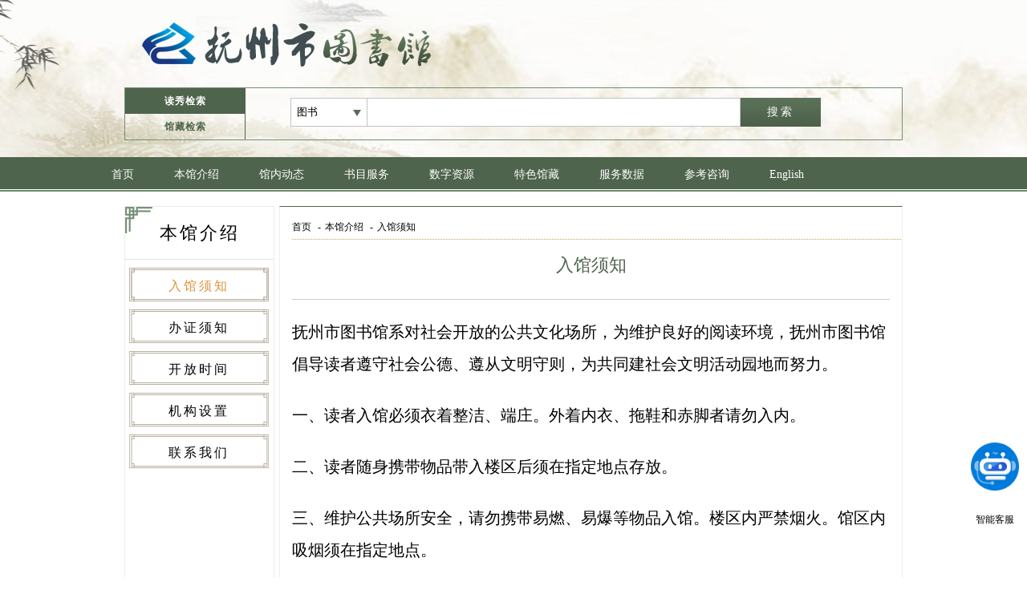

--- FILE ---
content_type: text/html;charset=UTF-8
request_url: http://www.fulib.cn/node/428.jspx
body_size: 11331
content:
<!DOCTYPE html PUBLIC "-//W3C//DTD XHTML 1.0 Transitional//EN" "http://www.w3.org/TR/xhtml1/DTD/xhtml1-transitional.dtd">
<html xmlns="http://www.w3.org/1999/xhtml">
<head>
<meta http-equiv="Content-Type" content="text/html; charset=utf-8" />
<title>入馆须知</title>
<link rel="stylesheet" href="/template/1/fuzhoutsg/_files/css/style.css" type="text/css">
<link type="text/css" rel="stylesheet" href="/template/1/fuzhoutsg/_files/css/common.css" />
<script src="/template/1/fuzhoutsg/_files/js/jquery-3.5.1.min.js" type="text/javascript"></script>
<script src="/template/1/fuzhoutsg/_files/js/jquery.SuperSlide.2.1.1.js" type="text/javascript"></script>
<style>table{border:1px!important;}</style>
</head>
<body>
<!--#header#-->
<div class="headerbox"><div class="header">
<div class="logo"><a href="/"><img src="/template/1/fuzhoutsg/_files/images/logo001_03.png"></a></div>

<div class="serchtab">
    <div class="hd">
        <ul><li>读秀检索</li><li>馆藏检索</li></ul>
    </div>
    <div class="bd">
        <ul>
            <div class="search">
<script src="/template/1/fuzhoutsg/_files/js/md5.js" type="text/javascript"></script>
<script>
$(function(){
	var ckName =parseInt(Math.random()*10000,10);
	var userfrom="cnsd78";
	var oDate = new Date(); //实例一个时间对象；
   	var y = oDate.getFullYear();
   	var m = oDate.getMonth()+1;
   	var d = oDate.getDate();
        var h = oDate.getHours();
if(m<10){
        m="0"+m;
}
if(d<10){
        d="0"+d;
}
if(h<10){
        h="0"+h;
}

   	var v ="127.0.0.1"+y+"-"+m+"-"+d+h+ "7C6EB7CA8DE892DC685C52CE003E43F5" + userfrom + ckName;
	var v = hex_md5(v);
		
		$("#zhenc").val(v);
		$("#zhaccount").val(ckName );
		$("#zhuserform").val(userfrom);  
});

</script>
<div class="search">
    <form id="dxSearchForm" name="dxSearchForm" target="_blank" action="http://www.duxiu.com/searchdsr.jsp">
      <div class="zzbox">
          <div class="choose">
              <select name="channel" class="choose_but">
                  <option value="search">图书</option>
                  <option value="searchJour">期刊</option>
                  <option value="searchNP">报纸</option>
                  <option value="searchThesis">学位论文</option>
                  <option value="searchCP" class="choose_txt">会议论文</option>
                  <option value="searchPatent">专利</option>
                  <option value="searchStd">标准</option>
                </select>
            </div>
            <div class="sertxt"> <input class="stxt" type="text" id="searchSw" name="sw" /></div>
             <!-- indexsearch  dxSearchForm.submit()-->
            <div class="sbtn_but"><input class="sbtn " type="button" onclick="indexsearch()" id="ch_search" value="搜索" /></div>
             <input id="searchChannel" name="channel" type="hidden" value="search" />
             <input name="ecode" type="hidden" value="utf-8" />
        <input name="userform" type="hidden" id="zhuserform" value=""/>
        <input name="enc" type="hidden" id="zhenc" value=""/>
        <input name="account" type="hidden" id="zhaccount" value=""/>
        <input name="type" type="hidden"  value="lib"/>
       </div>
   </form>
   </div>
            </div>
        </ul>
        <ul>
             
      <div class="searchbox">
      <p>
      <form method="post" target="_blank" action="http://reg.fulib.cn/ILASOPAC/NTRdrBookRetr.do">
        <select name="searchType" id="DropDownList1" class="serachinfo">
				<option value="name">书　名</option>
				<option value="seriesbook">丛书名</option>
				<option value="author">作　者</option>
				<option value="classno">分类号</option>
				<option value="isbnsrh">ISBN</option>
				<option value="callno">索书号</option>
				<option value="subject">主题词</option>
				<option value="publish">出版社</option>
                                <option value="pubyear">出版年</option>
				<option selected="selected" value="text">任意词</option>
		</select>
        <input name="searchKey" type="text" id="searchKey" class="serachinfo">
        <input type="hidden" name="searchWay" value="searchWayPrv">
        <input type="hidden" name="libid" value="">
        <input type="hidden" name="libidName" value="">
        <input type="hidden" name="pageNum" value="10">
        <input type="hidden" name="matchType" value="name">
        <input type="hidden" name="matchSort" value="asc">
        <input type="submit" name="Button1" value="检索" id="Button1" class="submit">
        <input id="Button2" type="button" class="research"  onclick="window.open('http://reg.fulib.cn/ILASOPAC/search.do')" title="可以缩小查询范围，准确的找出你所要查询的书目信息" value="高级检索">
      </form>
      </p>
    </div>

       </ul>
    </div>
</div>
<script type="text/javascript">jQuery(".serchtab").slide();</script>
 <script>
function toResource() {
  var hostname = window.location.hostname;
  var ipRegex = /^(?:25[0-5]|2[0-4]\d|[01]?\d\d?)\.(?:25[0-5]|2[0-4]\d|[01]?\d\d?)\.(?:25[0-5]|2[0-4]\d|[01]?\d\d?)\.(?:25[0-5]|2[0-4]\d|[01]?\d\d?)$/;
// 匹配域名的正则（非常简化版本，不包括所有可能的域名结构）
  var domainRegex = /^(?:https?:\/\/)?(?:www\.)?([a-zA-Z0-9-]+(?:\.[a-zA-Z]+)+)$/;
  if (ipRegex.test(hostname)) {
    // return console.log('http://192.168.2.4:81/app/scorpio-site/')
    return window.open('http://192.168.2.4:81/app/scorpio-site/','_target')
  } else {
    // return console.log('http://zy.fulib.cn:81/app/scorpio-site/')
   return window.open('http://zy.fulib.cn:81/app/scorpio-site/','_target')
  }
 
}
</script>


</div></div>
<!--@#header#-->
<!--#navbarbox#-->
<div class="navbarbox"><div class="navbar">
	<ul class="nav">
        <li style="padding-left:10px"><a href="/">首页</a></li>
        <li><a href="/node/393.jspx">本馆介绍</a></li>
        <li><a href="/node/400.jspx">馆内动态</a></li>
        <li><a href="/node/424.jspx">书目服务</a></li>
        <li><a href="javascript:toResource();">数字资源</a></li>
        <li><a href="/node/430.jspx">特色馆藏</a></li>
        <li><a href="/node/459.jspx">服务数据</a></li>
        <li><a href="http://first.fzqylib.superlib.net/admin/union/index.do">参考咨询</a></li>
        <li><a href="http://111.75.179.138:8001/">English</a></li>
    </ul>
</div></div>
<!--@#navbarbox#-->
<div style="position: fixed; bottom: 60px; right: 10px; text-align: center;"><a href="https://robot.chaoxing.com/chat/web?unitId=8707&robotId=7491b5d7890a4a589cf85e8620df7b27" taget="_blank"><img width="60" height="60" src="/template/1/fuzhoutsg/_files/images/avatar-9324.png" alt="智能客服" /><br><br><span>智能客服</span></a></div
<div class="main">
<div class="content_page">
  <!--------page_left---------->
<div class="menu">
    <a href="/"><p class="menu_tit">本馆介绍</p></a>
    <ul>
      <li><a href="/node/428.jspx" class="on"> 入馆须知 </a></li>
      <li><a href="/node/426.jspx" class=""> 办证须知 </a></li>
      <li><a href="/node/427.jspx" class=""> 开放时间 </a></li>
      <li><a href="/node/433.jspx" class=""> 机构设置 </a></li>
      <li><a href="/node/434.jspx" class=""> 联系我们 </a></li>
    </ul> 
  </div>  <!--------page_left finished---------->
  
  <!--------page_right---------->
	  <div class="page_right">
<div class="location">
<p class="tit">
	<a href="/">首页</a>
    <span>-</span><a href="/node/393.jspx">本馆介绍</a></span>
    <span>-</span><a href="/node/428.jspx">入馆须知</a></span>
</p>
</div>	    <div class="art">
	      <h1>入馆须知</h1>
	      <div class="art_time">
				<div class="clear"></div>
	      </div>
	      	<p><span style="FONT-SIZE: 20px">抚州市图书馆系对社会开放的公共文化场所，为维护良好的阅读环境，抚州市图书馆倡导读者遵守社会公德、遵从文明守则，为共同建社会文明活动园地而努力。</span></p><p><br/><span style="FONT-SIZE: 20px">一、读者入馆必须衣着整洁、端庄。外着内衣、拖鞋和赤脚者请勿入内。</span></p><p><br/><span style="FONT-SIZE: 20px">二、读者随身携带物品带入楼区后须在指定地点存放。</span></p><p><br/><span style="FONT-SIZE: 20px">三、维护公共场所安全，请勿携带易燃、易爆等物品入馆。楼区内严禁烟火。馆区内吸烟须在指定地点。</span></p><p><br/><span style="FONT-SIZE: 20px">四、请勿怀抱幼儿入楼区。儿童须在成年人带领下方可进馆。</span></p><p><br/><span style="FONT-SIZE: 20px">五、保持安静，请勿在楼区内大声喧哗、戏闹、追逐、吵架、斗殴。</span></p><p><br/><span style="FONT-SIZE: 20px">六、爱护馆内一切公共设施，损坏公物按原价赔偿。</span></p><p><br/><span style="FONT-SIZE: 20px">七、不得任意触摸、按动消防设施。如消防设施遭到人为损坏，对责任人送公安部门处理。</span></p><p><br/><span style="FONT-SIZE: 20px">八、非对外开放区域，未经许可请勿入内。</span></p><p><br/><span style="FONT-SIZE: 20px">九、请勿在馆区、楼区内随地吐痰、乱扔纸屑和果壳等污物；请勿在墙面、地面乱刻、乱画、乱贴、乱涂；请勿攀摘树木、践踏花草等。违反者按有关规定处罚。</span></p><p><br/><span style="FONT-SIZE: 20px">十、车辆须按指定地点停放。</span></p><p><br/><span style="FONT-SIZE: 20px">十一、严格遵守上述规定，服从工作人员管理。</span></p><p><span style="FONT-SIZE: 20px">&nbsp;</span></p>
	    </div>
	    <div class="clear"></div>
	  </div>
  <!--------page_right finished---------->
  <div class="clear"></div>
</div>
</div>
<!--#footer#-->
<div class="footer">



	<p>地址：抚州市迎宾大道588号，邮编：344000， 网站备案/许可证号：赣 ICP备 13000797号-1
电话：0794—8222254，传真：0794-8238580，邮箱：fuzhoutushuguan@163.com</p>
    <p>总访问量： <span id="views"></span>
				</p>

<script type="text/javascript">document.write(unescape("%3Cspan id='_ideConac' %3E%3C/span%3E%3Cscript src='http://dcs.conac.cn/js/15/225/0000/41118220/CA152250000411182200003.js' type='text/javascript'%3E%3C/script%3E"));</script>



</div>


<script type="text/javascript">
    var locurl=encodeURIComponent(document.location.href);
    var locrer=encodeURIComponent(document.referrer);
    var urllog="/visit_log.jspx?siteId=1&url="+locurl+"&referrer="+locrer;
    var head= document.getElementsByTagName('head')[0];
    var script= document.createElement('script');
    script.type= 'text/javascript';
    script.src= urllog;
    head.appendChild(script);
</script>


</script>

<script type="text/javascript">
		$.post("/node_views/428.jspx?d="+new Date()*1,);
</script>
<script type="text/javascript">
		$.post("/node_views/1.jspx?d="+new Date()*1, {},function(data){
        console.log('首页'+data)
    $("#views").html(5000000+Number(data))
} );
</script>
<script type="text/javascript">
	var content = window.location.href;var size = 6;
	$("#qrcode").attr("src", "/qrcode?content=" + content + "&size=" + size);
	$("#qrcode").hover(function () {$(this).css("width","100px");},function () {$(this).css("width","33px");}
	);
</script>
<!--@#footer#-->

</body>
</html>


--- FILE ---
content_type: text/css
request_url: http://www.fulib.cn/template/1/fuzhoutsg/_files/css/style.css
body_size: 10112
content:
@charset "utf-8";
/* CSS Document */
* { margin: 0px; padding: 0px;}
body{ font:12px "宋体"; }
ol,ul { list-style:none; }
a { color:#333;text-decoration:none; }
a:hover{ color:#db943c; }
img { border:0;  vertical-align:middle;}
table { border-collapse:collapse; border-spacing:0; }
.clear { clear:both; font-size:0; height:0; line-height:0; overflow:hidden;}

.headerbox{ background:url(../images/top_bg.jpg) no-repeat left top;width:100%; height:196px;min-width:970px;}
.header{width:970px; margin:0 auto;}
.logo{padding:20px 0 0 10px;}
.navbarbox{ width:100%;min-width:970px;background:url(../images/nav_bg.png) repeat-x; height:43px; line-height:43px;}
.navbar{width:1022px;margin:0 auto; overflow:hidden;}
.navbar .nav{ float:left;}
.navbar .nav li{ float:left; padding:0 25px;}
.navbar .nav li a{ display:block; color:#fff; font-size:14px; cursor:pointer;}
.navbar .nav li a:hover{ color:#db943c;}
.navbar p.xxsy{float:right;width:76px; height:23px; line-height:23px; background:url(../images/xxsy.png) no-repeat;text-align:center;margin-top:10px;}
.navbar p.xxsy a{color:#fff;}
.navbar p.xxsy a:hover{color:#4f644c;}
.conten1box{width:100%; background:url(../images/conten_bg.jpg) repeat-y;min-width:970px;}
.conten1{width:970px; margin:0 auto;padding-top:16px; overflow:hidden;}
.conten1_left{ float:left;width:235px;}
.conten1_left .login{ background:url(../images/denglu.png) no-repeat; width:233px; height:165px;padding-top:18px;}
.title1{ font:14px "宋体";text-align:center;}
.login .name{width:189px; height:30px; line-height:26px;margin-left:22px;margin-top:20px;}
.login .password{width:189px; height:30px; line-height:26px;margin-left:22px;margin-top:15px;}
.login input{width:100%; height:100%;line-height:26px;padding-left:2px;outline: none;}
.login .btn1{width:90px; height:28px; background:url(../images/btn.png) no-repeat; text-align:center; line-height:28px;margin-top:15px;margin-left:70px;}
.login .btn1 a{color:#fff;}
.sideBar{margin-top:18px;width:235px; height:423px; background:url(../images/kslj.png) no-repeat;padding:0 8px;}
.sideBar .kslj{ overflow:hidden;width:222px;margin-top: 12px;}
.sideBar .kslj dt{border-bottom:1px solid #bea554;padding-bottom:10px;padding-top:15px;}
.sideBar .kslj dd{ float:left;width:96px; padding-left:15px; font-size:14px;padding-top:12px;}
.sideBar .kslj dd a{ display:block; width:80px;text-overflow:ellipsis;white-space:nowrap;overflow:hidden; }
.sideBar .kslj p.more{ float:right; padding:12px 10px 0 0;}
.sideBar .sjzy dt{ padding-bottom:4px;margin-bottom:10px; padding-top:5px;}
.sideBar .sjzy dd{width:213px; height:42px; background:url(../images/kuang.png) no-repeat; text-align:center; margin-top:-2px;margin-left:4px;}
.sideBar .sjzy dd a{display:block;width:183px;text-overflow:ellipsis;white-space:nowrap;overflow:hidden; }
.sideBar .sjzy p.more{ padding-top:0px; padding-right:10px;}
.conten1_right{ float:right;width:723px;}
.conten1_right .lum1{ overflow:hidden;}
.TB-focus{ width:474px; height:206px;position:relative;  overflow:hidden; float:left; }
.TB-focus .hd { position:absolute; right:9px; bottom:10px; z-index:1; padding-left:2px; }
.TB-focus .hd li { color:#fff; cursor:pointer; margin-left:3px; width:20px; height:20px; float:left; font-size:13px; line-height:20px; overflow:visible; text-align:center; background:url(../images/yuan1.png) no-repeat; opacity:.7; filter:alpha(opacity=70); margin-left:10px; }
.TB-focus .hd li.on { background:url(../images/yuan.png) no-repeat;color:#fff; font-weight:bold; opacity:1; filter:alpha(opacity=100); z-index:2; position:relative; }
.subnav{ overflow:hidden; width:233px; padding-left:14px;}
.subnav dt{ background:url(../images/xuxian_yun.png) no-repeat left bottom; height:24px; letter-spacing:0.18em;}
.subnav dt a{ float:right;padding-right:37px;padding-top:4px;}
.subnav dd a:hover{color:#db943c;}
.subnav dd{float:left;width:108px;padding-top:14px;padding-left:8px;}
.subnav dd a{display:block;width:90px;text-overflow:ellipsis;white-space:nowrap;overflow:hidden; background:url(../images/dian.png) no-repeat left center; padding-left:12px;color:#6f816c;}
.conten1_right .lum2{ overflow:hidden;margin-top:7px;}
.con {width: 240px;position: relative;}
.con ul li {padding-top: 14px;padding-bottom: 4px; overflow: hidden; line-height: 19px;}
.con ul li a { display: block;float: left;text-overflow: ellipsis;white-space: nowrap;overflow: hidden;}
.con ul li span {float: right;padding-right: 17px;color: #b45d1b;}

.hasMoreTab{ width:474px;float:left; }
.hasMoreTab .hd{ line-height:26px; height:26px; background:url(../images/ziyuan.png) left bottom no-repeat; position:relative; padding-right:10px; padding-bottom:6px; }
.hasMoreTab .hd .more{ float:right; padding:8px 34px 0 0; }
.hasMoreTab .hd ul{ z-index:5; position:absolute; height:26px;  overflow:hidden; zoom:1; }
.hasMoreTab .hd li{ float:left; height:27px; line-height:27px;width:88px; cursor:pointer;text-align:center; color:#db943c;}
.hasMoreTab .hd li.on{  background:#576d54;  color:#fff;   }
.hasMoreTab .bd{clear:both; position:relative; padding-left:4px; }
.hasMoreTab .bd ul a{ color:#576455;  }
.hasMoreTab .bd ul li{ padding-top:14px; padding-bottom:4px; overflow:hidden;line-height: 20px;width: 483px;}
.hasMoreTab .bd ul li a{ display:block; float:left;text-overflow:ellipsis;white-space:nowrap;overflow:hidden;}
.hasMoreTab .bd ul li span{float:right; padding-right:15px; color:#b45d1b;}
.hasMoreTab .bd ul a:hover{ color:#dd9b10;  }
.fw{padding-top:6px;}
.fw dd{ width:70px; padding-left:1px;padding-bottom:12px;}
.fw dd a{ display:block; width:64px;text-overflow:ellipsis;white-space:nowrap;overflow:hidden;}
.picMarquee-left{ width:723px; height:212px;overflow:hidden; position:relative; background:url(../images/xstj_bg.png) no-repeat;margin-top:7px;}
.picMarquee-left .bd{ padding:22px 10px 10px;   }
.picMarquee-left .bd ul{ overflow:hidden; zoom:1;margin-left:10px; }
.picMarquee-left .bd ul li{ margin:0 19px; float:left; _display:inline; overflow:hidden; text-align:center;  }
.picMarquee-left .bd ul li .pic{ text-align:center; }
.picMarquee-left .bd ul li .pic img{ width:76px; height:110px; display:block;}
.picMarquee-left .bd ul li .pic a:hover img{ border-color:#999;  }
.picMarquee-left .bd ul li .title{ line-height:24px;   }
.picMarquee-left .bd ul li .title a{ display:block; width:70px;text-overflow:ellipsis;white-space:nowrap;overflow:hidden;}
.title3{ font:14px "宋体"; background:url(../images/gg.jpg) left center no-repeat; height:40px; line-height:40px;margin-left:15px;padding-left:6px;}
.title3 a{ float:right; padding:16px 50px 0 0;}
.lilnk1{ background:url(../images/friend_link.png) no-repeat; background-size:100%; width:970px;margin:0 auto; height:120px;margin-top:18px;}
.lilnk1 ul{ width:815px; overflow:hidden; margin-left:78px;}
.lilnk1 ul li{ float:left; margin-top:14px;}
.lilnk1 ul li a{ display:block; padding:0px 16px;border-right:1px solid #576455; }
.footer{ background:url(../images/bottom_bg.jpg) no-repeat; width:100%;min-width:970px; text-align:center;padding:12px 0 20px; }
.footer p{padding-top:12px;}

.main{ background:url(../images/conten_bg.jpg) repeat-y;}



.login .yzm{margin-left:22px;margin-top:10px;}
.login input{width:100%; height:100%;line-height:26px;padding-left:2px;outline: none;}



/*****************search*********/
.search{ }
.search .zzbox{ overflow:hidden;}
.search .zzbox .choose{float:left;width:96px; height:36px;line-height:36px;}
.search .zzbox .choose select{ background:url(../images/quanbu.png) no-repeat;width:100%; height:100%; border:0px solid buttonface;appearance:none;-moz-appearance:none; -webkit-appearance:none;-ms-appearance:none; padding:8px 8px;}
.search .zzbox .sertxt{ float:left;}
.search .zzbox .sertxt input{ height:36px; line-height:36px;width:466px; background:url(../images/input.jpg) no-repeat;border:0;margin-left:-1px;outline:none;}
.search .sbtn_but{ width:100px; height:36px; line-height:36px; float:left;}
.search .sbtn_but input{ background:url(../images/sousuo.jpg) repeat-x;height:36px;width:100%; line-height:20px;border:0;color:#fff; font:14px "宋体"; letter-spacing:0.18em; }



 #xuanfu1
{
	width: 113px;
	height: 400px;
	position: absolute;
	right: 0;
	top: 400px;
}

.lum2 img {
    margin: 0 auto;
    /*margin-left: 22px;*/}




/* serch tab  css */
.serchtab{ overflow:hidden;  border:1px solid #768d74; margin-top:25px;  }
.serchtab .hd{ width:150px;float:left;   }
.serchtab .hd ul{  overflow:hidden; line-height:32px; border-right:1px solid #4f644c; }
.serchtab .hd ul li{ float:left;cursor:pointer;  width:100%;text-align:center;  font-weight:bold; color:#4f644c;text-transform:uppercase;letter-spacing:1px; }
.serchtab .hd ul li.on{  background:#4f644c;  color:#fff; }
.serchtab .bd{ float:right;width: 80%;}
.serchtab .bd ul{ padding:12px;  zoom:1;  }



.searchbox select {    background: url(../images/quanbu.png) no-repeat;
   width: 96px;
    height: 36px;
    float: left;
    border: 0px solid buttonface;
    appearance: none;
    -moz-appearance: none;
    -webkit-appearance: none;
    -ms-appearance: none;
    padding: 8px 8px; outline:0; vertical-align:top; }

.serachinfo{ height: 34px; border:1px solid #ccc; border-left:none; width: 400px; vertical-align:top; }
.submit,.research{background: url(../images/sousuo.jpg) repeat-x;
    height: 36px;
    width: 100px;
    line-height: 20px;
    border: 0;
    color: #fff;
    font: 14px "宋体";
    letter-spacing: 0.18em; vertical-align:top;cursor:pointer;outline:0; }



/*flaot ad start*/
.float_ad{width:302px;height:102px;position:absolute;top:20px; z-index:9999;}
.float_ad .sition{width:302px;height:102px;position:relative;}
.float_ad .sition .c_header{width:302px;text-align:center;cursor:move;}
.float_ad .sition .c_header .txt{color:#00CC00;font-weight:600;font-size:15px;line-height:30px;box-shadow:1px 1px 1px 1px #000;text-shadow:1px 1px 1px #000;}
.float_ad .sition .c_adver{width:302px;height:102px;cursor:pointer;}
.float_ad .sition .sign{width:0px;height:10px;border:2px solid #000;display:block;position:absolute;top:27px;left:46px;}
.c_adver a{ widht:100%; height:100%;  display:block;}


--- FILE ---
content_type: text/css
request_url: http://www.fulib.cn/template/1/fuzhoutsg/_files/css/common.css
body_size: 19806
content:
@charset "utf-8";
/* CSS Document */
body{font:12px "宋体";line-height:2;}

* { margin: 0px; padding: 0px;}
ol,ul { list-style:none; }
a { color:#000; text-decoration:none; }
a:hover{ color:#df953e; }
img { border:0;  vertical-align:middle;}
table { border-collapse:collapse; border-spacing:0; }
.clear { clear:both; font-size:0; height:0; line-height:0; overflow:hidden;}

.font_blue{ color:#4f644c;}
.font_red{ color:#df953e;}
.font_red:hover{ text-decoration:underline;}
.font_white{ color:#fff;}

/*****newsList*****/
.content_page{ width:970px;  margin:0 auto;padding-top:18px;}

.menu{float:left; width:185px;min-height:640px;*+height:100%;_height:640px; border:1px #eee solid; background:url(../images/left_bottom.png) right bottom no-repeat;}
.menu_tit{ text-align:center; line-height:65px; height:65px; border-bottom:1px dotted #c7c7c7; font-size:22px; letter-spacing:3px;background:url(../images/left_top.png) left top no-repeat;}
.menu ul li{ background:url(../images/neiye_kk.png) no-repeat; width:174px; height:42px; text-align:center;margin-top:10px;margin-left:5px;}
.menu ul li a{ display:block; line-height:46px; font-size:16px; letter-spacing:3px; font-weight:300; }
.menu ul li a:hover, .menu ul li a.on{  background:url(../images/neiye_kk.png) no-repeat; color:#db943c;}

.page_right{ float:right; width:775px; border:1px solid #eee; overflow:hidden;border-top:1px solid #4f644c;min-height: 635px;}
.location{ height:16px; margin:0px 0px 5px 0px; line-height:16px;}
.location_ny{ margin-left:10px;}
.location .tit{ display:block; width:755px; padding-right:10px; height:30px; line-height:30px; float:left; margin:10px 15px;_margin:10px 8px;  border-bottom:1px dotted #bea554;}
.location .tit span{ padding:5px;}

/*******date-show*********/
.location_ny .tit{ display:block; width:915px;padding-right:10px; height:30px; line-height:30px; float:left; margin:10px 15px; border-bottom:1px dotted #085483;}

.newsList{ padding:0px 15px;}
.newsList ul li{ height:35px; border-bottom:1px dotted #888; overflow:hidden;}
.newsList ul li a{ float:left; display:block; width:660px; line-height:35px; color:#576d54; overflow:hidden; text-overflow:ellipsis; -o-text-overflow:ellipsis; white-space:nowrap;}
.newsList ul li span.time{float:right; display:inline-block; width:70px; line-height:35px; text-align:right; color:#888; }
.newsList ul li a:hover{color:#db943c;}


/*****pages*****/
.page { margin:0px auto; padding:15px; height:20px;}
.p_btns { display:inline; margin: 10px auto; width:100%; font-size: 12px;}
.p_btns .total_count { float:right;padding-top:3px; line-height:16px;}
.p_btns a { display:block; float:left; margin-right:4px; padding:1px 3px; border: 1px solid #DDD; background: #FFF; height:16px;line-height:16px; text-decoration: none;color: #4f644c; font-size: 12px; text-align:center;}
.p_btns a { display:inline;}
.p_btns a:hover { text-decoration: none; border:1px solid #db943c; }
.p_btns .currentpage { display:block; float:left; margin-right:4px; padding:2px 5px; border:1px solid #4f644c; height:16px;line-height:16px; background:#4f644c; color:#fff ;}
.p_btns .jumppage { float:left;padding-top:3px;}
.p_btns input { width: 40px; border: 1px solid #D1D1D1; height: 15px; font-size: 14px; }
.p_btns span { color:#4f644c }



/*****message*****/
.message{ background:#f9f9f9; padding:20px 15px; padding-bottom:5px; margin:15px; }
.message ul li{ min-height:28px; *height:28px; margin-bottom:20px;}
.message ul li p.tit{ float:left; display:inline; width:50px; font-size:14px; height:28px; line-height:28px; text-align:right;}
.message ul li .input_height{ float:left; display:inline; height:26px; background:#fff; border:1px solid #d4d4d4;}
.message ul li .input_tit{ width:663px;}
.message ul li .input_name{ width:157px; margin-right:25px;}
.message ul li .input_email{ width:195px;}
.message ul li .input_detail{ width:663px; height:90px;outline:none;resize:none;}
.message ul li.detail{ height:92px;}
.message ul li .btn_message{ width:88px; height:34px; background:url(../images/messageBtn.png); color:#fff; font-size:14px; font-weight:bold; border:none; cursor:pointer;}
.message ul li .btn_sub{ margin-left:260px;}
.message ul li .btn_reset{ margin-left:50px;}
.message ul li .input_checkcode{ display:inline; height:26px; background:#fff; border:1px solid #d4d4d4;}

.message_top{ border-bottom:1px solid #d2d2d2; height:26px; padding-bottom:5px;margin:15px;}
.message_top .num{ width:200px; float:left; line-height:20px; padding-top:6px;}
.message_top .input1{ float:right; width:252px; height:24px; background:#fff; border:1px solid #d4d4d4; margin-right:5px; }
.message_top .btn2{ float:right; width:55px; height:26px; background:#4f644c; border:none; font-weight:bold; color:#fff; cursor:pointer;}
.message_list{ margin:0px 15px;}
.message_list dl{ width:100%; min-height:45px; *height:45px; padding:8px 0px; border-bottom:1px solid #e9e9e9; position:relative;}
.message_list dl .right_detail{ width:280px; line-height:20px; position:absolute; top:10px; right:10px; text-align:right; color:#666;}
.message_list dl dt{ width:500px; background:url(../images/message_ico1.gif) left top no-repeat; padding-left:20px; line-height:20px; font-weight:bold; padding-bottom:14px;}
.message_list dl .font_red{ background:url(../images/message_ico2.gif) left top no-repeat; padding-left:22px; line-height:18px; color:#db943c; margin-bottom:10px;}
.message_top select{ float:right; height:27px; margin-right:10px;}
.message_list dl .lyhf{ 
    background: #f5f5f5 none repeat scroll 0 0;
    border: 1px solid #d4d4d4;
    margin: 5px 0 6px;
    padding: 3px 8px 3px 20px;
	
}
.message_list dl .lyhf p{ line-height:24px;}
/*****date*****/
.date_div{ width:372px; float:left;}

.date_search{ background:#f9f9f9; padding:20px 0px; padding-bottom:5px; margin:5px 15px 0px 15px;} 
.date_search ul li{ line-height:34px; padding:6px 10px; font-size:14px; font-weight:bold;}
.date_search ul li .input_date{display:inline; width:482px; height:16px; line-height:16px; padding:8px; background:#fff; border:1px solid #d4d4d4;}
.btn_date{ display:inline; width:88px; height:34px; background:url(../images/messageBtn.png); color:#fff; font-size:14px; font-weight:bold; border:none; cursor:pointer;}
.btn_recBook{ margin-left:300px; margin-right:25px;}
.date_search ul li a{ padding:0 10px; color:#576d54; font-weight:normal; font-size:13px;}
.date_search ul li.zm a{ padding:0 4px;}
.date_search ul li a:hover{color:#db943c;}
.date_search ul li a.on{color:#db943c; font-weight:bold;}

.date_tabel{ margin:15px; }
.date_tabel tr th, .date_tabel tr td{ height:36px; line-height:36px; border-color:#fdfdfd;border-left: 1px #fdfdfd solid;}
.date_tabel tr th{ background:#E5E4E3;}
.date_tabel tr.ou{ background:#f9f9f9;}
.date_tabel tr:hover{ background:#fce9d2;}
.date_tabel tr th.xh{ width:50px;}
.date_tabel tr th.chinatitle{ width:100px;}
.date_tabel tr th.zw{ width:341px;}
.date_tabel tr td.center{ text-align:center;}
.date_tabel tr td a{ display:block; padding:0 5px; width:90%; line-height:36px; overflow:hidden; text-overflow:ellipsis; -o-text-overflow:ellipsis; white-space:nowrap;}
.date tr td a{width:331px;}

/*****recBook*****/
.recBook_search{}
.recBook_search ul li{ padding:10px 5px; clear:both;}
.recBook_search .input_height{ float:left; display:inline; height:14px; background:#fff; border:1px solid #d4d4d4; margin-right:10px;_margin-right:5px; margin-top:5px; padding:5px 3px;}
.recBook_search .input_radio{ float:left;  width:143px; height:24px; margin-top:5px;  margin-right:10px; font-size:14px; display:inline;}
.recBook_search .search_book_name{ width:201px;}
.recBook_search .search_writer_name{ width:135px;}
.recBook_search .search_writer_isbn{ width:368px;}
.recBook_search .search_reason{ width:667px; height:50px;}
.recBook_search .tit{ float:left; display:inline-block; width:80px; line-height:28px; font-size:14px; margin-top:5px; text-align:right; color:#255b9f;}
.recBook_search .input_checkcode{ display:inline; height:14px; background:#fff; border:1px solid #d4d4d4; margin-right:10px; margin-top:5px; padding:5px 3px;_margin-right:-5px;}

.date_tabel tr th.name{ width:170px;}
.date_tabel tr th.press{ width:200px;}
.date_tabel tr th.writer{ width:80px;}
.date_tabel tr td a.nameWidth{width:160px;}
.date_tabel tr td a.pressWidth{width:190px;}
.date_tabel tr td a.writerWidth{width:70px;}

/*****donate*****/
.tale_donat{ }
.date_tabel tr th.donate_jzr{ width:120px;}
.date_tabel tr th.donate_type{ width:150px;}

.swzl_img img{ width:24px; height:24px; padding-top:5px;}

/*****imgList&bookList*****/
.imgList{ margin-top:5px; clear:both; padding:10px 0 0 10px;}
.imgList ul{ overflow:hidden;}
.imgList ul li{ float:left; width:168px; height:148px; line-height:20px; padding:6px 10px; }
.imgList ul li a{ display:block; text-align:center;}
.imgList ul li a span{ display:inline-block; width:100%; height:20px; overflow:hidden; text-overflow:ellipsis; -o-text-overflow:ellipsis; white-space:nowrap;}
.imgList ul li img{ display:block; width:160px; height:120px; padding:3px; background:#fff; border:1px solid #eee;}
.imgList ul li a:hover img{background:#f6f6f6;}


.bookList{ margin-top:5px;}
.bookList ul li{ float:left; width:91px; height:146px; line-height:20px; padding:6px 19px; }
.bookList ul li a{ display:block; text-align:center;}
.bookList ul li a span{ display: inline-block; height:20px; line-height:20px; width:91px; overflow:hidden; text-overflow:ellipsis; -o-text-overflow:ellipsis; white-space:nowrap;}
.bookList ul li img{ display:block; width:83px; height:118px; padding:3px; background:#fff; border:1px solid #eee;}
.bookList ul li a:hover img{background:#f6f6f6;}

/*****article*****/
.art{ padding:15px;}
.art h1{ text-align:center; font-size:22px; color:#4f644c; font-weight:normal; padding-top:15px;}
.art_time{ line-height:25px;  margin:20px 0px; text-align:left; color:#999; border-bottom:1px solid #ccc;}
.art_time ul{ height:25px; float:left;}
.art_time ul li{ float:left; line-height:25px; padding:0px 5px 0px 0px; margin:0px 5px 0px 0px; color:#666;}
.art_time ul li .black{ color:#000;}
.art p.duanluo{ margin:10px 0px; font-size:14px;text-indent:1.5em;text-align:justify;text-justify:inter-ideograph;}
.art img, .art table{ display:block; margin:20px auto;  width: expression(this.width > 565 ? '565px': true);  max-width:565px;}

/*****vote*****/
.vote{ padding:12px;}
.vote h1{ text-align:center; font-size:16px; color:#576d54; font-weight: bold; padding-top:15px;}
.vote_time{ line-height:22px; padding:5px 0px 10px; margin-bottom:15px; text-align:center;  border-bottom:1px solid #ccc;}

.vote_art h2{color:#576d54; font-weight:bold; font-size:14px; padding:15px 0px 5px;}
.vote_art ul li{ float:left; display:inline; width:auto; height:14px; line-height:14px; font-size:14px; margin-right:50px; margin-bottom:15px; padding:2px;}
.vote_art ul li input{ float:left; display:inline-block;}
.vote_art ul li span{float:left; display:inline-block; font-size:14px; margin-left:3px;}
.vote_art ul li div.jd{ float:left; width:100px; height:12px; border:1px solid #ddd; margin-left:5px; display:inline;}
.vote_art ul li div.jd div{height:12px; background:#576d54;}
.vote_art ul li input.vote_progress, .vote_art ul li div.vote_progress{ display:none;}
.btn_vote{ margin-left:280px; margin-top:35px;}

/********link_btn********/
.link_btn{ margin:15px; padding-top:15px; border-top:1px #e5e5e5 solid;}
.link_btn li{ display:block; width:100%; font-size:12px; color:#4f644c;}
.link_btn li span{ padding:2px;  color: #fff;
  background: #4f644c;}
.link_btn li a{ font-weight:normal;color:#000;}
.link_btn li a:hover{ color:#db943c;}
#bdshare span{font-size:12px; float:left;}


/*****book_show*****/
.book_show_img{ width:200px; height:284px; float:left; margin:10px 25px 0px 35px; border:1px solid #ccc; padding:4px;}
.book_show_img img{width:200px; height:284px; margin:0px;}
.book_show_intro{ margin-top:25px; line-height:32px; float:left;}
.book_show_intro dl dt{ font-size:16px; font-weight:bold;}
.book_show_intro dl dd{ font-size:12px; line-height:30px; }

/*****link*****/
.content_link{ width:970px; min-height:630px; _height:630px; margin:0 auto;}
.link{padding:0px 22px 25px;}
.link dl{padding:15px 0; min-height:50px; _height:50px; clear:both;}
.link dl.bg{ background:#f3f3f3;}
.link dl dt{ float:left; width:150px; min-height:16px; _height:16px; line-height:16px; font-size:14px; font-weight:bold; border-left:2px solid #384d35; padding-left:5px; margin-top:9px; margin-left:15px;}
.link dl dd{ width:750px; font-size:14px; color:#255b9f; padding-bottom:15px; display:inline-block;}
.link dl dd a{ width:157px; float:left; display:inline-block; padding:5px 0px; overflow:hidden; text-overflow:ellipsis; -o-text-overflow:ellipsis; white-space:nowrap; color:#4f644c;}
.link dl dd a:hover{ color:#db943c;}

/*****date_show_2*****/
.date_show_2{padding:0px 22px 25px;}
.date_show_2 dl{border-bottom:1px solid #c7c7c7; display:block;  padding:15px 0; overflow:hidden; }
.date_show_2 dl.bg{ background:#f3f3f3;min-height:50px;_height:50px; height:auto;}
.date_show_2 dl dt{ float:left; width:150px; min-height:16px; _height:16px; line-height:16px; font-size:14px; font-weight:bold; border-left:2px solid #394b36; padding-left:5px; margin-top:9px; margin-left:15px;}
.date_show_2 dl dd{float:right; width:750px; font-size:14px; color:#576d54;}
.date_show_2 dl dd a{color:#255b9f;}
.date_show_2 dl dd a:hover{ color:#dd1a00;}



/*****date_show*****/
.h1_date_show{ font-size:25px; padding:15px 15px 0px; text-align:center; color:#576d54; font-family:"Microsoft Yahei"; font-weight:normal;}
.table_date_show{ width:850px; margin:0 auto; font-size:14px; }
.table_date_show dl{ clear:both; border-bottom:1px solid #c7c7c7; padding:15px 0; overflow:hidden;}
.table_date_show dl dt{ float:left; width:120px; font-weight:bold; text-align:right; }
.table_date_show dl dd{ float:left; width:720px; margin-left:10px;}


/*****map*****/
.map{padding:0px 15px 25px 25px;}
.map dl{   padding: 10px 10px; overflow:hidden; }
.map dl dt{border-bottom:1px solid #c7c7c7; font-weight:bold; font-size:14px; line-height:40px; margin-bottom:10px;}
.map dl dd a{ width:159px; display:inline-block; font-size:14px; color:#4f644c;}
.map dl dd a:hover{ color:#db943c;}

.map dl.bg{background: #f3f3f3;}

/*****shade*****/
.shade_list{ padding:0 12px;}
.shade_list dl{ width:100%; margin-top:15px; position:relative; border-bottom:1px dotted #c7c7c7; padding-bottom:10px;}
.load_btn{ position:absolute; top:0px; right:20px; width:105px; height:34px; cursor:pointer; border:none; background:url(../images/loadBtn.png); color:#fff; font-weight:bold; font-family:'Microsoft Yahei',Tahoma, Helvetica, Arial, sans-serif; line-height:34px;}
.load_btn:hover{color:#dd1a00;}
.shade_list dl dt{ font-weight:bold; padding-right:135px; color:#41513f; }
.shade_list dl dd{ padding-left:20px; padding-top:10px;}


/******** pop ********/
.pop_last{ position:fixed;  top:0px; right:0px; bottom:0px; left:0px; opacity: 0.37; -ms-filter: progid:DXImageTransform.Microsoft.Alpha(Opacity = 37); filter: alpha(opacity = 37); background:#000; z-index:998; _display:none;}
.pop_login{ width:350px; margin-left:-175px; position:absolute;   padding-bottom:35px; margin-top:-175px;  top:50%; left:50%; background:#fff; border:1px solid #a4a4a4; -moz-border-radius: 6px; -webkit-border-radius: 6px; border-radius: 6px; -moz-box-shadow: 0px 0px 6px #999; -webkit-box-shadow: 0px 0px 6px #999; box-shadow: 0px 0px 6px #999; z-index:999; overflow:hidden;}
.pop_login ul li{ margin:30px;}
.pop_login ul li span{ display:inline-block; width:60px; padding-right:10px; text-align:right; font-size:14px;}
.pop_login ul li input{ display:inline-block; border:1px solid #cbcbcb; width:200px; height:14px; line-height:14px; padding:6px 5px; font-size:14px; color:#666;}
.pop_box_tit{ width:100%; height:45px; background:#0973AF;}
.pop_box_txt{ display:block; float:left; margin-left:20px; margin-top:5px; padding:0 20px; height:40px; line-height:40px; font-size:16px; font-weight:bold; color:#148fdd; background:#fff;}
.pop_box_closd{ display:block; float:right; margin-right:12px; margin-top:12px; width:12px; height:11px; background:url(../images/ico_closed.gif) center no-repeat;}
.pop_box_closd:hover{ background-image:url(../images/ico_closed_2.gif)}
.pop_creat_btn{ display:block; margin:0 auto; width:105px; height:40px; font-weight:bold; font-size:14px; color:#fff; background:#0973AF; border:none; cursor:pointer;}
.pop_creat_btn:hovner{ color:#dd1a00;}

/********trainList********/
.trainList{ padding:0 12px;}
.trainList dl{ width:100%; margin-top:5px; position:relative; border-bottom:1px dotted #c7c7c7; padding-bottom:10px;}
.trainList dl dt{ font-weight:bold; line-height:30px; color:#4f644c;}
.trainList dl dt span{ font-weight:bold; padding-left:18px; display:inline-block; height:30px; }
.trainList dl dt span.docx{background:url(../images/ico_word.png) 0 5px no-repeat;}
.trainList dl dt span.xlsx{background:url(../images/ico_excle.png) 0 5px no-repeat;}
.trainList dl dt span.pptx{background:url(../images/ico_ppt.png) 0 5px no-repeat;}
.trainList dl dt span.pdf{background:url(../images/ico_pdf.png) 0 5px no-repeat;}
.trainList dl dt span.mp4{backgroundZ:url(../images/ico_mp4.png) 0 5px no-repeat;}
.trainList dl dt span.flv{background:url(../images/ico_flv.png) 0 5px no-repeat;}
.trainList dl dd{ width:100%; height:18px; line-height:18px; overflow:hidden; text-overflow:ellipsis; -o-text-overflow:ellipsis; white-space:nowrap;}


/********menu2********/
.menu2{float:left; width:185px; min-height:650px; *height:650px;}
.menu2_tit{ text-align:center; line-height:65px; height:65px; background:url(../images/left_top.png) left top no-repeat; border-bottom:1px dotted #c7c7c7; font-size:22px; font-family:'Microsoft Yahei',Tahoma, Helvetica, Arial, sans-serif; letter-spacing:3px;}
.demo1{width:185px;margin:0 auto; background:#f6f6f6; overflow:hidden;}
.menu_head{position:relative; width:175px; height:46px; padding-left:10px; line-height:46px; border-bottom:1px dotted #c7c7c7; cursor:pointer; font-size:16px;  font-family:'MicroSoft YaHei','Arial Black', Gadget, sans-serif; background: url(../images/menu2_1.gif) 150px 17px no-repeat;}

.menu_list .current{background:url(../images/menu2_1a.gif) #fdf6ee 150px 17px no-repeat; border-left-color:#ffeed8; color:#e4a24e;}



.menu_body{display:none;}
.menu_body .menu_head{position:relative; width:158px; height:40px; margin-left:15px; line-height:40px; font-size:14px;  border-bottom:1px dotted #c7c7c7; cursor:pointer;  }


.menu_head2{position:relative; width:175px; height:46px; padding-left:10px; margin-left:15px;_margin-left:0px; line-height:46px; border-bottom:1px dotted #c7c7c7; cursor:pointer; font-size:16px;  font-family:'MicroSoft YaHei','Arial Black', Gadget, sans-serif; background: url(../images/menu2_1.gif) 135px 17px no-repeat;}
.menu_list .current2{width:160px; height:46px; padding-left:10px;background:url(../images/menu2_1a.gif)  135px 17px no-repeat;  color:#e4a24e; border-bottom-color:#fdf6ee;}

.menu_body1{display:none;}
.menu_body1 a{ display:block; height:36px; line-height:36px; font-size:14px; border-bottom:1px solid #98989A; }
.menu_body a{display:block; height:36px;margin-left:25px; padding-left:10px;line-height:36px; font-size:13px;   border-bottom:1px dotted #c7c7c7; text-align:none;  font-family:'MicroSoft YaHei','Arial Black', Gadget, sans-serif;  color:#e4a24e;}
.menu_body a:hover, .menu_body1 a.on{ background:#fdf6ee; border-bottom:1px dotted #c7c7c7;  color:#e4a24e;
/*login*/
#test2{}
.login_wrapper{ padding:25px;}
.login_wrapper h1{ font-size:18px; line-height:30px; font-family:"Microsoft Yahei"; display:block; width:100%;}
/*input.inputlei {
  width: 295px;
  height: 24px;
  line-height: 24px;
  padding: 8px 5px;
  margin-top: 20px;}*/







--- FILE ---
content_type: text/plain;charset=ISO-8859-1
request_url: http://www.fulib.cn/node_views/1.jspx?d=1766394009688
body_size: 8
content:
10230025

--- FILE ---
content_type: text/plain;charset=ISO-8859-1
request_url: http://www.fulib.cn/node_views/428.jspx?d=1766394009685
body_size: 5
content:
27161